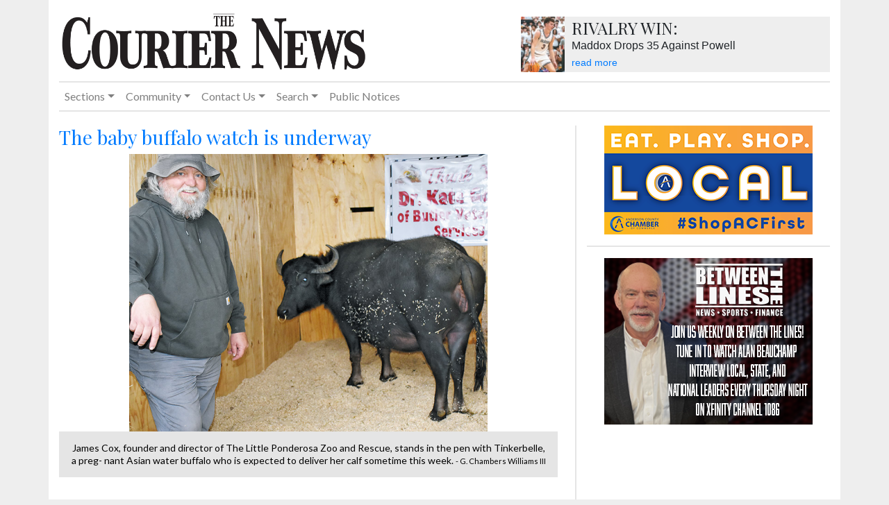

--- FILE ---
content_type: text/html; charset=UTF-8
request_url: https://mycouriernews.com/articles/2020/03/3424/the-baby-buffalo-watch-is-underway
body_size: 6565
content:
<!doctype html>
<html lang="en">
  <head>
    <!-- Required meta tags -->
    <meta charset="utf-8">
    <meta name="viewport" content="width=device-width, initial-scale=1, shrink-to-fit=no">
    <link rel="alternate" type="application/rss+xml" title="The Courier News" href="https://mycouriernews.com/rss.xml">

    <!-- Bootstrap CSS -->
    <link rel="stylesheet" href="https://stackpath.bootstrapcdn.com/bootstrap/4.1.3/css/bootstrap.min.css" integrity="sha384-MCw98/SFnGE8fJT3GXwEOngsV7Zt27NXFoaoApmYm81iuXoPkFOJwJ8ERdknLPMO" crossorigin="anonymous">
    <style>

      h1,h2,h3,h4,h5,h6 {
        font-family: 'Playfair Display', serif;
      }
      .copy {
        font-family: Times, serif;
      }
      .caption {
        font-family: 'Lato', sans-serif;
        font-size: .75em;
        font-weight: bold;
      }

      .img-shadow {
        box-shadow: 4px 4px 8px 0 #aaa;
        margin-bottom: 5px;

      }

      body {
        background-color: #eee;
        padding-bottom: 20px;
      }
      .container {
        background-color: #fff;
      }


      hr {
        border-width: 2px;
      }


      .logo {
        margin-top: 10px;
        margin-bottom: 10px;
      }

      @media (max-width: 575.98px) {
        .header-content {
            margin-bottom: 10px;
        }
       }

      .header-banner {
        margin-top:10px;
        height: 80px;
        background-color: #eee;
      }

      .header-banner h4 {
        margin: 0;
        padding: 2px 0 0 0;
      }

      .header-banner img {
        max-height: 100%;
        float: left;
        margin-right: 10px;
      }

      .header-banner p {
        margin:0px 0px 0px 0px;
        padding: 0;
      }

      .header-banner a {
        margin:0px 0px 0px 0px;
        font-size: .85em;
      }

      .navbar {
        padding: 0;
        font-family: 'Lato', sans-serif;
      }

      div.collapse.navbar-collapse {
        border-bottom: 2px solid rgba(0,0,0,.1);
        border-top: 2px solid rgba(0,0,0,.1);
      }



      .main {
        padding-top: 20px
      }


      @media (min-width: 576px) {
          .col-border {
            border-right: 2px solid rgba(0,0,0,.1);
          }
      }

      .divider-row {
        padding: 10px 0;
      }

      .slider-wrapper {
        border-right: 2px solid rgba(0,0,0,.1);
        padding-right: 20px;
      }

      .test-story-copy {
          margin-bottom: 0;
      }

      .feature {
        /* border-right: 2px solid rgba(0,0,0,.1);
        padding-right: 20px; */
        max-height: 300px;
      	/* margin-bottom: 20px; */
        overflow: hidden;
      }

      .feature h3 {
        font-family: 'Arial', sans-serif;
        font-weight: 700;
      }

      .feature .read-more {
      	background-color: #fff;
      	position: absolute;
      	bottom: 0;
      	left: 0;
      	right: 0;
      	padding: 10px;
      	text-align: center;
      }

      .news-headlines h4 {
        padding-bottom: 5px;
      }

      .news-headlines {
        margin-top: -25px;
        margin-bottom: 20px;
        /* border-right: 2px solid rgba(0,0,0,.1);
        padding-right: 20px; */
      }

      .section-header {
        /* border-bottom: 2px solid rgba(0,0,0,.1);
        border-top: 2px solid rgba(0,0,0,.1); */
        margin-bottom: 20px;
        margin-top: 20px;
        padding-bottom: 10px;
        padding-top: 5px;
      }

      article {
        margin-bottom: 15px;
        border-bottom: 2px solid rgba(0,0,0,.1);
        padding-right: 10px;
      }

      article:last-child  {
        border-bottom: none;
      }

      .sub-head {
        font-size: 1.35em;
        font-family: 'Playfair Display', serif;
        margin-bottom: 0;
      }

      .date-byline {
        text-transform: uppercase;
        font-size: .7em;
        font-weight: bold;
        font-family: 'Lato', sans-serif;
      }

      .figure	{
      	max-width: 45%;
      	margin: 0 15px 15px 0;
      	position: relative;
      }

      .figure img {
        /* box-shadow: 0 4px 8px 0 rgba(0, 0, 0, 0.2), 0 6px 20px 0 rgba(0, 0, 0, 0.19); */
        /* box-shadow: 0 4px 8px 0 #aaa;
        margin-bottom: 5px; */
      }

       .figure .full	{
      	width: 100%;
      	margin: 0;
      	position: relative;
      }

      .legal {
        margin-bottom: 2em;
        padding: .75em;
      }

      .boxed {
        border: 2px solid rgba(0,0,0,.1);        
      }

      .footer	{
        font-family: 'Lato', sans-serif;
      }

      .footer-flag {
          display: block;
          width: 25%;
          margin: 0 auto;
      }

      .footer th	{ background-color: #eee; }

      .footer p { clear: both; text-align: center; padding-top: 15px; margin: 0 2.5%; font-size: .85em; border-top: 1px solid white;  }
      .footer h3	{ text-align: center; border-bottom: 1px solid; }
      .footer a	{   margin: 0 10px 0 0; }

      .footer table	{ margin: 15px 0; color: #333; font-size: .85em;  }

      .footer td { padding: 0.25em 0.5em 0.25em 0.25em; vertical-align: top; background-color: #fff; }
      .footer th { padding: 0.25em 0.5em 0.25em 0.25em; }

      .footer table a { background-color: #fff; border-radius: 6px 6px 6px 6px; display: inline-block; margin: 0 0 5px; padding: 4px 12px; }

      .footer ul { display: block; float: left; font-size: 0.9em; line-height: 1.5em; list-style: none inside none; padding: 1%; width: 31.3%; }
      .footer ul li	{ display: inline; float: left; clear: left; }

    </style>

    
<link href="/css/flexslider.css" rel="stylesheet">

<style type="text/css">
  .flexslider {
    border: 0 solid #fff;
  }

  .flexslider .slides img {
    width:auto;
    max-width: 100%;
    max-height: 400px;
    margin: 0 auto;
  }

  .flex-caption {
    width: 100%;
    padding: 2%;
    left: 0;
    bottom: 0;
    background: rgba(0,0,0,.1);
    color: #000;
    /* text-shadow: 0 -1px 0 rgba(0,0,0,.3); */
    font-family: 'Lato', sans-serif;
    font-size: 14px;
    line-height: 18px;
    text-align: center;
  }
</style>

    <link href="https://fonts.googleapis.com/css?family=Lato:400,700|Playfair+Display" rel="stylesheet">

    <title>The Courier News</title>
  </head>
  <body>
	  
    
    <div class="container">
      <div class="row">
        <div class="col col-sm-5 ">
          <a href="/" title="The Courier News">
            <img src="/img/Clinton-Flag.jpg" class="img-fluid logo" />
          </a>
        </div>

        <div class="col d-none d-sm-block col-sm-2">
        </div>



        <div class="col-12 col-sm-5 align-self-center header-content">
          <div class="banner"><div class="header-banner">                        
<img src="/img/2025-12-24-header.jpg" class="img-fluid">                            
<h4>RIVALRY WIN:</h4>
<p>Maddox Drops 35 Against Powell<p> 
<a href="https://mycouriernews.com/articles/2025/12/10542/maddox-magic">read more</a> 
</div></div>
        </div>
      </div>
    </div>

    <div class="container">

      <nav class="navbar navbar-light navbar-expand">
          

          <button class="navbar-toggler" type="button" data-toggle="collapse" data-target="#navbar" aria-controls="navbar" aria-expanded="false" aria-label="Toggle navigation">
            <span class="navbar-toggler-icon"></span>
          </button>

          <div class="collapse navbar-collapse" id="navbar">
            <ul class="navbar-nav mr-auto">

              <li class="nav-item dropdown">
                <a href="#" class="nav-link dropdown-toggle" data-toggle="dropdown" role="button" aria-haspopup="true" aria-expanded="false">Sections</a>
                <div class="dropdown-menu">
                  <a href="/pages/news" class="dropdown-item">News</a>
                  <a href="/pages/opinion" class="dropdown-item">Opinion</a>
                  <a href="/pages/sports" class="dropdown-item">Sports</a>
                  <a href="/pages/videos" class="dropdown-item">Videos</a>
                  <a href="/pages/community" class="dropdown-item d-block d-sm-none">Community</a>
                  <a href="/pages/schools" class="dropdown-item d-block d-sm-none">Schools</a>
                  <a href="/pages/churches" class="dropdown-item  d-block d-sm-none">Churches</a>
                  <a href="/pages/announcements" class="dropdown-item  d-block d-sm-none">Announcements</a>
                  <a href="/pages/obituaries" class="dropdown-item  d-block d-sm-none">Obituaries</a>
                  <a href="/pages/events" class="dropdown-item  d-block d-sm-none">Events</a>
                  <a href="/pages/archives"  class="dropdown-item d-block d-sm-none">Search/Archive</a>
                </div>
              </li>

              <li class="nav-item dropdown  d-none d-sm-block">
                <a href="#" class="nav-link dropdown-toggle" data-toggle="dropdown" role="button" aria-haspopup="true" aria-expanded="false">Community</a>
                <div class="dropdown-menu">
                  <a href="/pages/community" class="dropdown-item">Community</a>
                  <a href="/pages/schools" class="dropdown-item">Schools</a>
                  <a href="/pages/churches" class="dropdown-item">Churches</a>
                  <a href="/pages/announcements" class="dropdown-item">Announcements</a>
                  <a href="/pages/obituaries" class="dropdown-item">Obituaries</a>
                  <a href="/pages/events" class="dropdown-item">Events</a>
                </div>
              </li>

              <li class="nav-item dropdown">
                <a href="#" class="nav-link dropdown-toggle" data-toggle="dropdown" role="button" aria-haspopup="true" aria-expanded="false">Contact Us</a>
                <div class="dropdown-menu">
                  <a href="/pages/contact_us" class="dropdown-item">Contact Us</a>
                  <a href="/pages/advertising" class="dropdown-item">Advertisements</a>
                </div>
              </li>

              <li class="nav-item dropdown d-none d-sm-block">
                <a href="#" class="nav-link dropdown-toggle" data-toggle="dropdown" role="button" aria-haspopup="true" aria-expanded="false">Search</a>
                <div class="dropdown-menu">
                  <a href="/pages/archives"  class="dropdown-item">Search/Archive</a>
                </div>
              </li>

              <li class="nav-item">
                <a class="nav-link" href="/pages/publicnotices">Public Notices</a>
              </li>

            </ul>
          </div>
        </div>


      </nav>

    </div>


    <div class="container main">

        <div class="row">
    <div class="col-md-8 col-border">

      <article class="copy">
        <h3><a href="/articles/2020/03/3424/the-baby-buffalo-watch-is-underway" title="">The baby buffalo watch is underway</a></h3>
        
        
            <div class="flexslider">
              <ul class="slides">

                              <li>
                  <img src="/storage/3018/ponderosa-buffalo.jpg" class="" alt="">


                                      <p class="flex-caption">James Cox, founder and director of The Little Ponderosa Zoo and Rescue, stands in the pen with Tinkerbelle, a preg- nant Asian water buffalo who is expected to deliver her calf sometime this week.    <small> - G. Chambers Williams III</small></p>
                    
                  
                </li>
                              <li>
                  <img src="/storage/3019/ponderosa-babyalpaca.jpg" class="" alt="">


                                      <p class="flex-caption">A baby alpaca stands with his mom in an enclosure at the Little Ponderosa Zoo and Rescue in Clinton. The baby is three days old in this photo. He was born Feb. 25.    <small> - G. Chambers Williams III</small></p>
                    
                  
                </li>
              
              </ul>
            </div><!--flex slider-->

        

        <p class="date-byline"><time datetime="2020-03-04">March 4, 2020</time>  by G. Chambers Williams III  </p>

        <p>
          
          Clinton’s Little Ponderosa Zoo and Rescue is on 24-hour watch for the birth of what probably will be the biggest baby of the year among the zoo’s animal population.<br /><br />
Tinkerbelle, Little Ponderosa’s resident female Asian water buffalo, is on the verge of birthing her first calf, which could be any minute now, says zoo founder and director James Cox.<br /><br />
A resident of the zoo for nearly five years, Tinkerbelle was impregnated nearly a year ago by a young Asian buffalo steer who was able to knock down a fence and get to the cow, Cox said.<br /><br />
During a visit to the zoo about two weeks ago, veterinarian Kate Goldin from Butler Veterinary Services of Valley performed an ultrasound exam and determined that Tinkerbelle was no more than about three weeks from giving birth.
        </p>

                  <p>Shortly after that, the Little Ponderosa started a live 24-hour video stream from Tinkerbelle’s indoor enclosure so fans of the zoo could witness the birth. The “Baby Buffalo Watch” can be seen on the home page of the zoo’s website at littleponderosazoo.com.<br /><br />
After the birth, as soon as the baby is up to it and the weather is nice, both mother and baby will be put on display in an outdoor space at the Little Ponderosa. The decision on when that will happen will be made by the veterinarian, Cox said.<br /><br />
In the meantime, though, “We will be looking for the community to help us choose a name for the baby,” Cox said.<br /><br />
Both Tinkerbelle and her male friend came to the zoo as rescues, he said. <br /><br />
“We had no intentions of Tinkerbell having a baby, but the bull came in on a rescue and found a way to break through the fence,” Cox said.<br /><br />
One detail Cox and others at the zoo will be looking for is whether Tinkerbelle’s body turns to a shade of pink just before the baby is born, which is what Cox has heard about Asian water buffalo females.<br /><br />
Cox is probably more excited than anyone at the Little Ponderosa over the impending birth, as all the animals there are special to him. He founded the zoo and rescue 30 years ago and has seen plenty of animals born there. But this will be the first water buffalo, he said.<br /><br />
“My passion and my heart is for these animals,” he said.<br /><br />
Several babies that have arrived within the past couple of weeks, including an alpaca, twin lambs, and a bunch of very cute little goats. Most of them can be seen in videos on the zoo’s website or Facebook page.<br /><br />
The Little Ponderosa, which is still recovering from a disastrous fire two years ago, now has about 700 animals that it feeds every day, and it’s always looking for donations of money and feed to achieve that task, Cox said.<br /><br />
“We feed our animals about two-and-a-half tons of grain a week, and 60 to 100 tons of hay each year,” he said. “Because we have no pasture, we have to feed year-round.”<br /><br />
Walmart stores in Clinton and Oak Ridge donate tons of leftover produce and meat to the zoo, Cox said.  <br /><br />
The Little Ponderosa Zoo and Rescue, at 629 Granite Road, is open to visitors 10 a.m. to 5 p.m. Monday through Saturday and noon to 5 p.m. on Sundays. <br /><br />
Regular admission prices are $15 plus tax for ages 18-64; and $10 for juniors (3-17) and seniors (65-plus). Children under 3 are admitted free.<br /><br />
Buckets of feed are available for purchase for zoo visitors to give to many of the resident animals.</p>
        
        

      </article>

    </div>

    <div class="col-md-4  text-center">
      <div class="banner" data-grp="sidebar"  data-id="29"><a href="https://andersoncountychamber.org"><img src="/storage/3212/local-ac-chamber.png" alt="" class="img-responsive"></a></div>
      <hr>
      <div class="banner" data-grp="sidebar"  data-id="52"><a href=""><img src="/storage/10895/BTL-2026.png" alt="" class="img-responsive"></a></div>
    </div>
  </div>


      <div class="row">
        <div class="col">
          <hr />
        </div>
      </div>

      <div class="row footer">
      	<div class="col-md-8 order-2 order-md-1">

          <img src="/img/Clinton-Flag.jpg" class=" footer-flag img-fluid" />

          <p class="pt-1 pb-3">
            233 N Hicks St • Clinton, TN 37716 • (865) 457-2515 
          </p>

      			<ul>
      				<li><a href="/index">Home</a></li>
      				<li><a href="/pages/news">News</a></li>
      				<li><a href="/pages/opinion">Opinion</a></li>
      				<li><a href="/pages/sports">Sports</a></li>
      				<li><a href="/pages/archives">Search/Archives</a></li>
      			</ul>

      			<ul>
      				<li><a href="/pages/people">People</a></li>
      				<li><a href="/pages/schools">Schools</a></li>
      				<li><a href="/pages/announcements">Announcements</a></li>
      				<li><a href="/pages/obituaries">Obituaries</a></li>
      				<li><a href="/pages/events">Calender</a></li>
      			</ul>

      			<ul>
      				<li><a href="/pages/contact_us">Contact Us</a></li>
              <li><a href="/pages/policy">Policies</a></li>

      				<!-- <li><a href="/pages/place_classifieds">Place Classifieds</a></li> -->
							<li><a href="/account/register">Register</a></li>
    					<li><a href="/account/login">Login</a></li>
							<!--<li><a href="/pages/accounts?action=sign_up">Subscribe</a></li>-->
      			</ul>

      			<p class="text-center pb-4">Copyright © 2018 Clinton Courier News, LLC.</p>

      	</div>

      	<div class="col-md-4 order-1 order-md-2">

          <table class="table">
            <tbody>
              <tr>
                <th>Subscription Rates</th>
                <th>1&nbsp;Year</th>
              </tr>
              <tr>
                <td>Local (Anderson County)</td>
                <td class="text-right">$35.00</td>
              </tr>
              <tr>
                <td>Local Seniors (Anderson County) </td>
                <td class="text-right">$30.00</td>
              </tr>
              <tr>
                <td>Surrounding Counties(Knox, Union, Campbell, Scott, Morgan, Roane, and Loundon)</td>
                <td class="text-right">$48.00</td>
              </tr>
              <tr>
                <td>All Other Locations</td>
                <td class="text-right">$60.00</td>
              </tr>
              <!-- 		<tr>
              <td colspan="3" align="center"><a href="/pages/accounts?action=sign_up">Subscribe</a></td>
              </tr> -->
              </tbody>
          </table>

          <div class="text-center">
            <a href="/account/register" class="btn btn-primary">
              Register and Subscribe
            </a>
          </div>
          
      	</div>
      </div>

    </div>

    <script src="https://code.jquery.com/jquery-3.3.1.slim.min.js" integrity="sha384-q8i/X+965DzO0rT7abK41JStQIAqVgRVzpbzo5smXKp4YfRvH+8abtTE1Pi6jizo" crossorigin="anonymous"></script>
    <script src="https://cdnjs.cloudflare.com/ajax/libs/popper.js/1.14.3/umd/popper.min.js" integrity="sha384-ZMP7rVo3mIykV+2+9J3UJ46jBk0WLaUAdn689aCwoqbBJiSnjAK/l8WvCWPIPm49" crossorigin="anonymous"></script>
    <script src="https://stackpath.bootstrapcdn.com/bootstrap/4.1.3/js/bootstrap.min.js" integrity="sha384-ChfqqxuZUCnJSK3+MXmPNIyE6ZbWh2IMqE241rYiqJxyMiZ6OW/JmZQ5stwEULTy" crossorigin="anonymous"></script>
    <script src="/js/shave.js"></script>
    <script src="/js/scripts.js"></script>

    <script src="/js/jquery.flexslider-min.js"></script>

<script>
    $('.flexslider').flexslider({
      animation: "slide"
    });
</script>

  </body>
</html>
